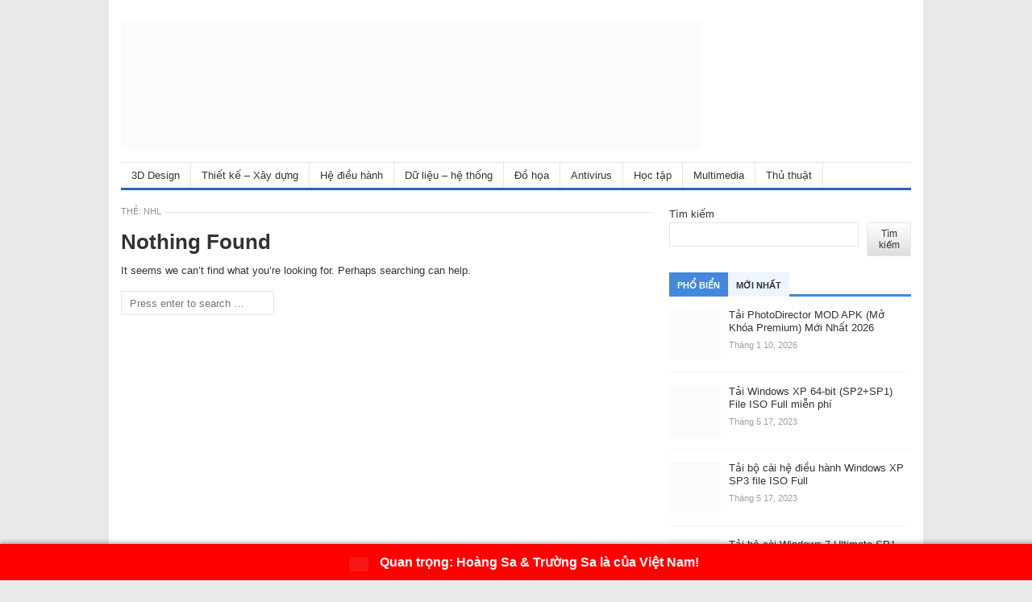

--- FILE ---
content_type: text/html; charset=UTF-8
request_url: https://phanmemaz.net/tag/nhl/
body_size: 11354
content:
<!DOCTYPE html><html class="no-js" lang="vi" prefix="og: https://ogp.me/ns#"><head><script data-no-optimize="1" type="d781c314370cabfdf7a44e48-text/javascript">var litespeed_docref=sessionStorage.getItem("litespeed_docref");litespeed_docref&&(Object.defineProperty(document,"referrer",{get:function(){return litespeed_docref}}),sessionStorage.removeItem("litespeed_docref"));</script> <meta name="google-site-verification" content="YN9xLJLk5j2dB1kOU0D3YVUSR7qLuIknzbElMkyprOI" /><meta name='dmca-site-verification' content='M3lTSDErTzBXTTdyTUZiTSs4VUJIZz090' /><meta charset="UTF-8"><meta name="viewport" content="width=device-width, initial-scale=1"><link rel="profile" href="https://gmpg.org/xfn/11"><link rel="pingback" href="https://phanmemaz.net/xmlrpc.php"><title>NHL Archives - Phần mềm AZ</title><meta name="robots" content="follow, index, max-snippet:-1, max-video-preview:-1, max-image-preview:large"/><link rel="canonical" href="https://phanmemaz.net/tag/nhl/" /><meta property="og:locale" content="vi_VN" /><meta property="og:type" content="article" /><meta property="og:title" content="NHL Archives - Phần mềm AZ" /><meta property="og:url" content="https://phanmemaz.net/tag/nhl/" /><meta property="og:site_name" content="Phần mềm AZ" /><meta property="article:publisher" content="https://www.facebook.com/phanemaz" /><meta name="twitter:card" content="summary_large_image" /><meta name="twitter:title" content="NHL Archives - Phần mềm AZ" /><meta name="twitter:site" content="@anhnhackt5" /> <script type="application/ld+json" class="rank-math-schema">{"@context":"https://schema.org","@graph":[{"@type":"Person","@id":"https://phanmemaz.net/#person","name":"Ph\u1ea7n m\u1ec1m AZ","sameAs":["https://www.facebook.com/phanemaz","https://twitter.com/anhnhackt5"],"image":{"@type":"ImageObject","@id":"https://phanmemaz.net/#logo","url":"https://phanmemaz.net/wp-content/uploads/2023/05/PHANMEMAZ-LOGO.png","contentUrl":"https://phanmemaz.net/wp-content/uploads/2023/05/PHANMEMAZ-LOGO.png","caption":"Ph\u1ea7n m\u1ec1m AZ","inLanguage":"vi","width":"720","height":"160"}},{"@type":"WebSite","@id":"https://phanmemaz.net/#website","url":"https://phanmemaz.net","name":"Ph\u1ea7n m\u1ec1m AZ","alternateName":"Ph\u1ea7n m\u1ec1m AZ","publisher":{"@id":"https://phanmemaz.net/#person"},"inLanguage":"vi"},{"@type":"BreadcrumbList","@id":"https://phanmemaz.net/tag/nhl/#breadcrumb","itemListElement":[{"@type":"ListItem","position":"1","item":{"@id":"https://phanmemaz.net","name":"Home"}},{"@type":"ListItem","position":"2","item":{"@id":"https://phanmemaz.net/tag/nhl/","name":"NHL"}}]},{"@type":"CollectionPage","@id":"https://phanmemaz.net/tag/nhl/#webpage","url":"https://phanmemaz.net/tag/nhl/","name":"NHL Archives - Ph\u1ea7n m\u1ec1m AZ","isPartOf":{"@id":"https://phanmemaz.net/#website"},"inLanguage":"vi","breadcrumb":{"@id":"https://phanmemaz.net/tag/nhl/#breadcrumb"}}]}</script> <link rel="alternate" type="application/rss+xml" title="Dòng thông tin Phần mềm AZ &raquo;" href="https://phanmemaz.net/feed/" /><link rel="alternate" type="application/rss+xml" title="Phần mềm AZ &raquo; Dòng bình luận" href="https://phanmemaz.net/comments/feed/" /><link rel="alternate" type="application/rss+xml" title="Dòng thông tin cho Thẻ Phần mềm AZ &raquo; NHL" href="https://phanmemaz.net/tag/nhl/feed/" /><link href="https://phanmemaz.net/wp-content/uploads/2023/05/Favicon-phanmemaz.ico.jpg" rel="icon"><link data-optimized="2" rel="stylesheet" href="https://phanmemaz.net/wp-content/litespeed/css/458eff76ec371f778ee6e7b69e9f48ba.css?ver=e7e4d" /> <script type="litespeed/javascript" data-src="https://phanmemaz.net/wp-includes/js/jquery/jquery.min.js" id="jquery-core-js"></script> <link rel="https://api.w.org/" href="https://phanmemaz.net/wp-json/" /><link rel="alternate" title="JSON" type="application/json" href="https://phanmemaz.net/wp-json/wp/v2/tags/22" /><link rel="EditURI" type="application/rsd+xml" title="RSD" href="https://phanmemaz.net/xmlrpc.php?rsd" /><meta name="generator" content="WordPress 6.9" /></head><body class="archive tag tag-nhl tag-22 wp-theme-freshlife layout-content-sidebar" itemscope itemtype="http://schema.org/Blog"><div id="page" class="container hfeed site clearfix"><header id="masthead" class="site-header" role="banner" itemscope="itemscope" itemtype="http://schema.org/WPHeader"><div class="site-branding clearfix"><div id="logo" itemscope itemtype="http://schema.org/Brand">
<a href="https://phanmemaz.net" itemprop="url" rel="home">
<img data-lazyloaded="1" src="[data-uri]" width="720" height="160" itemprop="logo" data-src="https://phanmemaz.net/wp-content/uploads/2023/05/PHANMEMAZ-LOGO.png" alt="Phần mềm AZ" />
</a></div></div><div id="secondary-bar" class="clearfix"><nav id="secondary-nav" class="main-navigation" role="navigation" itemscope="itemscope" itemtype="http://schema.org/SiteNavigationElement"><ul id="secondary-menu" class="secondary-menu sf-menu"><li  id="menu-item-396" class="menu-item menu-item-type-taxonomy menu-item-object-category menu-item-396"><a href="https://phanmemaz.net/category/3d-design/">3D Design</a></li><li  id="menu-item-404" class="menu-item menu-item-type-taxonomy menu-item-object-category menu-item-404"><a href="https://phanmemaz.net/category/thiet-ke-xay-dung/">Thiết kế &#8211; Xây dựng</a></li><li  id="menu-item-401" class="menu-item menu-item-type-taxonomy menu-item-object-category menu-item-401"><a href="https://phanmemaz.net/category/he-dieu-hanh/">Hệ điều hành</a></li><li  id="menu-item-398" class="menu-item menu-item-type-taxonomy menu-item-object-category menu-item-398"><a href="https://phanmemaz.net/category/du-lieu-he-thong/">Dữ liệu &#8211; hệ thống</a></li><li  id="menu-item-399" class="menu-item menu-item-type-taxonomy menu-item-object-category menu-item-399"><a href="https://phanmemaz.net/category/do-hoa/">Đồ họa</a></li><li  id="menu-item-397" class="menu-item menu-item-type-taxonomy menu-item-object-category menu-item-397"><a href="https://phanmemaz.net/category/antivirus/">Antivirus</a></li><li  id="menu-item-402" class="menu-item menu-item-type-taxonomy menu-item-object-category menu-item-402"><a href="https://phanmemaz.net/category/hoc-tap/">Học tập</a></li><li  id="menu-item-403" class="menu-item menu-item-type-taxonomy menu-item-object-category menu-item-403"><a href="https://phanmemaz.net/category/multimedia/">Multimedia</a></li><li  id="menu-item-405" class="menu-item menu-item-type-taxonomy menu-item-object-category menu-item-405"><a href="https://phanmemaz.net/category/thu-thuat/">Thủ thuật</a></li></ul></nav></div></header><div id="site-content" class="site-content"><main id="main" class="site-main clearfix" role="main" class="content"><div id="primary" class="content-area"><header class="page-header"><h1 class="section-title"><span class="heading-text">Thẻ: <span>NHL</span></span></h1></header><div id="content" class="content-loop loop-list"><section class="no-results not-found"><header class="page-header"><h1 class="page-title">Nothing Found</h1></header><div class="entry-content"><p>It seems we can&rsquo;t find what you&rsquo;re looking for. Perhaps searching can help.</p><p><form method="get" class="searchform" id="searchform" action="https://phanmemaz.net/" role="search"><div>
<input type="search" class="search-field field" placeholder="Press enter to search &hellip;" value="" name="s" title="Search for:" /></div></form></p></div></section></div></div><div id="secondary" class="widget-area widget-primary sidebar" role="complementary" aria-label="Primary Sidebar" itemscope="itemscope" itemtype="http://schema.org/WPSideBar"><aside id="block-2" class="widget widget_block widget_search"><form role="search" method="get" action="https://phanmemaz.net/" class="wp-block-search__button-outside wp-block-search__text-button wp-block-search"    ><label class="wp-block-search__label" for="wp-block-search__input-1" >Tìm kiếm</label><div class="wp-block-search__inside-wrapper" ><input class="wp-block-search__input" id="wp-block-search__input-1" placeholder="" value="" type="search" name="s" required /><button aria-label="Tìm kiếm" class="wp-block-search__button wp-element-button" type="submit" >Tìm kiếm</button></div></form></aside><aside id="freshlife-tabs-1" class="widget widget-freshlife-tabs widget_tabs posts-thumbnail-widget"><ul class="tabs-nav"><li class="active"><a href="#tab1" title="Phổ biển">Phổ biển</a></li><li><a href="#tab2" title="Mới nhất">Mới nhất</a></li></ul><div class="tabs-container"><div class="tab-content" id="tab1"><ul><li class="clearfix"><a href="https://phanmemaz.net/photodirector/" rel="bookmark"><img data-lazyloaded="1" src="[data-uri]" width="64" height="64" data-src="https://phanmemaz.net/wp-content/uploads/2026/01/PhotoDirector-mod-apk-64x64.png" class="entry-thumbnail wp-post-image" alt="Tải PhotoDirector MOD APK (Mở Khóa Premium) Mới Nhất 2026" decoding="async" loading="lazy" data-srcset="https://phanmemaz.net/wp-content/uploads/2026/01/PhotoDirector-mod-apk-64x64.png 64w, https://phanmemaz.net/wp-content/uploads/2026/01/PhotoDirector-mod-apk-150x150.png 150w, https://phanmemaz.net/wp-content/uploads/2026/01/PhotoDirector-mod-apk-300x300.png 300w" data-sizes="auto, (max-width: 64px) 100vw, 64px" itemprop="image" /><h4 class="entry-title">Tải PhotoDirector MOD APK (Mở Khóa Premium) Mới Nhất 2026</h4><div class="entry-meta">Tháng 1 10, 2026</div></a></li><li class="clearfix"><a href="https://phanmemaz.net/windows-xp-64-bit-sp2sp1/" rel="bookmark"><img data-lazyloaded="1" src="[data-uri]" width="64" height="64" data-src="https://phanmemaz.net/wp-content/uploads/2023/05/phanmemaz.net-windows-xp-sp1-1-64x64.jpg" class="entry-thumbnail wp-post-image" alt="Tải Windows XP 64-bit (SP2+SP1) File ISO Full miễn phí" decoding="async" loading="lazy" data-srcset="https://phanmemaz.net/wp-content/uploads/2023/05/phanmemaz.net-windows-xp-sp1-1-64x64.jpg 64w, https://phanmemaz.net/wp-content/uploads/2023/05/phanmemaz.net-windows-xp-sp1-1-150x150.jpg 150w, https://phanmemaz.net/wp-content/uploads/2023/05/phanmemaz.net-windows-xp-sp1-1-300x300.jpg 300w" data-sizes="auto, (max-width: 64px) 100vw, 64px" itemprop="image" /><h4 class="entry-title">Tải Windows XP 64-bit (SP2+SP1) File ISO Full miễn phí</h4><div class="entry-meta">Tháng 5 17, 2023</div></a></li><li class="clearfix"><a href="https://phanmemaz.net/windows-xp-sp3/" rel="bookmark"><img data-lazyloaded="1" src="[data-uri]" width="64" height="64" data-src="https://phanmemaz.net/wp-content/uploads/2023/05/Phanmemaz.net-Windows-XP-SP3-file-ISO-1-64x64.jpg" class="entry-thumbnail wp-post-image" alt="Tải bộ cài hệ điều hành Windows XP SP3 file ISO Full" decoding="async" loading="lazy" data-srcset="https://phanmemaz.net/wp-content/uploads/2023/05/Phanmemaz.net-Windows-XP-SP3-file-ISO-1-64x64.jpg 64w, https://phanmemaz.net/wp-content/uploads/2023/05/Phanmemaz.net-Windows-XP-SP3-file-ISO-1-150x150.jpg 150w, https://phanmemaz.net/wp-content/uploads/2023/05/Phanmemaz.net-Windows-XP-SP3-file-ISO-1-300x300.jpg 300w" data-sizes="auto, (max-width: 64px) 100vw, 64px" itemprop="image" /><h4 class="entry-title">Tải bộ cài hệ điều hành Windows XP SP3 file ISO Full</h4><div class="entry-meta">Tháng 5 17, 2023</div></a></li><li class="clearfix"><a href="https://phanmemaz.net/windows-7-ultimate-sp1-32-64-bit-iso/" rel="bookmark"><img data-lazyloaded="1" src="[data-uri]" width="64" height="64" data-src="https://phanmemaz.net/wp-content/uploads/2023/05/Phanmemaz.net-windows-7-ultimate-1-64x64.jpg" class="entry-thumbnail wp-post-image" alt="Tải bộ cài Windows 7 Ultimate SP1 (32/64-bit) ISO Full" decoding="async" loading="lazy" data-srcset="https://phanmemaz.net/wp-content/uploads/2023/05/Phanmemaz.net-windows-7-ultimate-1-64x64.jpg 64w, https://phanmemaz.net/wp-content/uploads/2023/05/Phanmemaz.net-windows-7-ultimate-1-150x150.jpg 150w, https://phanmemaz.net/wp-content/uploads/2023/05/Phanmemaz.net-windows-7-ultimate-1-300x300.jpg 300w" data-sizes="auto, (max-width: 64px) 100vw, 64px" itemprop="image" /><h4 class="entry-title">Tải bộ cài Windows 7 Ultimate SP1 (32/64-bit) ISO Full</h4><div class="entry-meta">Tháng 5 16, 2023</div></a></li><li class="clearfix"><a href="https://phanmemaz.net/windows-8-1-pro-official-iso/" rel="bookmark"><img data-lazyloaded="1" src="[data-uri]" width="64" height="64" data-src="https://phanmemaz.net/wp-content/uploads/2023/05/phanmemaz.net-windows-8-1-pro-1-64x64.jpg" class="entry-thumbnail wp-post-image" alt="Tải Windows 8.1 Pro Official ISO Full đầy đủ [32&#038;64Bit]" decoding="async" loading="lazy" data-srcset="https://phanmemaz.net/wp-content/uploads/2023/05/phanmemaz.net-windows-8-1-pro-1-64x64.jpg 64w, https://phanmemaz.net/wp-content/uploads/2023/05/phanmemaz.net-windows-8-1-pro-1-150x150.jpg 150w, https://phanmemaz.net/wp-content/uploads/2023/05/phanmemaz.net-windows-8-1-pro-1-300x300.jpg 300w" data-sizes="auto, (max-width: 64px) 100vw, 64px" itemprop="image" /><h4 class="entry-title">Tải Windows 8.1 Pro Official ISO Full đầy đủ [32&#038;64Bit]</h4><div class="entry-meta">Tháng 5 16, 2023</div></a></li><li class="clearfix"><a href="https://phanmemaz.net/adobe-photoshop-cs6-3264bit/" rel="bookmark"><img data-lazyloaded="1" src="[data-uri]" width="64" height="64" data-src="https://phanmemaz.net/wp-content/uploads/2023/05/phanmemaz.net-adobe-photoshop-cs6-1-64x64.jpg" class="entry-thumbnail wp-post-image" alt="Tải Adobe Photoshop CS6 (32+64bit) Full + cài đặt" decoding="async" loading="lazy" data-srcset="https://phanmemaz.net/wp-content/uploads/2023/05/phanmemaz.net-adobe-photoshop-cs6-1-64x64.jpg 64w, https://phanmemaz.net/wp-content/uploads/2023/05/phanmemaz.net-adobe-photoshop-cs6-1-150x150.jpg 150w, https://phanmemaz.net/wp-content/uploads/2023/05/phanmemaz.net-adobe-photoshop-cs6-1-300x300.jpg 300w" data-sizes="auto, (max-width: 64px) 100vw, 64px" itemprop="image" /><h4 class="entry-title">Tải Adobe Photoshop CS6 (32+64bit) Full + cài đặt</h4><div class="entry-meta">Tháng 5 16, 2023</div></a></li><li class="clearfix"><a href="https://phanmemaz.net/adobe-photoshop-2023/" rel="bookmark"><img data-lazyloaded="1" src="[data-uri]" width="64" height="64" data-src="https://phanmemaz.net/wp-content/uploads/2023/05/phanmemaz-Adobe-Photoshop-2023-cc-1-64x64.jpg" class="entry-thumbnail wp-post-image" alt="Tải Adobe Photoshop 2023 Full 100% kích hoạt" decoding="async" loading="lazy" data-srcset="https://phanmemaz.net/wp-content/uploads/2023/05/phanmemaz-Adobe-Photoshop-2023-cc-1-64x64.jpg 64w, https://phanmemaz.net/wp-content/uploads/2023/05/phanmemaz-Adobe-Photoshop-2023-cc-1-150x150.jpg 150w, https://phanmemaz.net/wp-content/uploads/2023/05/phanmemaz-Adobe-Photoshop-2023-cc-1-300x300.jpg 300w" data-sizes="auto, (max-width: 64px) 100vw, 64px" itemprop="image" /><h4 class="entry-title">Tải Adobe Photoshop 2023 Full 100% kích hoạt</h4><div class="entry-meta">Tháng 5 15, 2023</div></a></li><li class="clearfix"><a href="https://phanmemaz.net/photoshop-cc-2022/" rel="bookmark"><img data-lazyloaded="1" src="[data-uri]" width="64" height="64" data-src="https://phanmemaz.net/wp-content/uploads/2023/05/Techfeone.net-Adobe-Photoshop-2022-1-64x64.jpg" class="entry-thumbnail wp-post-image" alt="Tải phần mềm Photoshop CC 2022 Full kích hoạt" decoding="async" loading="lazy" data-srcset="https://phanmemaz.net/wp-content/uploads/2023/05/Techfeone.net-Adobe-Photoshop-2022-1-64x64.jpg 64w, https://phanmemaz.net/wp-content/uploads/2023/05/Techfeone.net-Adobe-Photoshop-2022-1-150x150.jpg 150w, https://phanmemaz.net/wp-content/uploads/2023/05/Techfeone.net-Adobe-Photoshop-2022-1-300x300.jpg 300w" data-sizes="auto, (max-width: 64px) 100vw, 64px" itemprop="image" /><h4 class="entry-title">Tải phần mềm Photoshop CC 2022 Full kích hoạt</h4><div class="entry-meta">Tháng 5 15, 2023</div></a></li><li class="clearfix"><a href="https://phanmemaz.net/adobe-photoshop-cc-2021/" rel="bookmark"><img data-lazyloaded="1" src="[data-uri]" width="64" height="64" data-src="https://phanmemaz.net/wp-content/uploads/2023/05/phanmemaz.net-Adobe-Photoshop-2021-1-64x64.jpg" class="entry-thumbnail wp-post-image" alt="Tải Adobe Photoshop CC 2021 Full Activate miễn phí" decoding="async" loading="lazy" data-srcset="https://phanmemaz.net/wp-content/uploads/2023/05/phanmemaz.net-Adobe-Photoshop-2021-1-64x64.jpg 64w, https://phanmemaz.net/wp-content/uploads/2023/05/phanmemaz.net-Adobe-Photoshop-2021-1-150x150.jpg 150w, https://phanmemaz.net/wp-content/uploads/2023/05/phanmemaz.net-Adobe-Photoshop-2021-1-300x300.jpg 300w" data-sizes="auto, (max-width: 64px) 100vw, 64px" itemprop="image" /><h4 class="entry-title">Tải Adobe Photoshop CC 2021 Full Activate miễn phí</h4><div class="entry-meta">Tháng 5 16, 2023</div></a></li></ul></div><div class="tab-content" id="tab2"><ul><li class="clearfix"><a href="https://phanmemaz.net/photodirector/" rel="bookmark"><img data-lazyloaded="1" src="[data-uri]" width="64" height="64" data-src="https://phanmemaz.net/wp-content/uploads/2026/01/PhotoDirector-mod-apk-64x64.png" class="entry-thumbnail wp-post-image" alt="Tải PhotoDirector MOD APK (Mở Khóa Premium) Mới Nhất 2026" decoding="async" loading="lazy" data-srcset="https://phanmemaz.net/wp-content/uploads/2026/01/PhotoDirector-mod-apk-64x64.png 64w, https://phanmemaz.net/wp-content/uploads/2026/01/PhotoDirector-mod-apk-150x150.png 150w, https://phanmemaz.net/wp-content/uploads/2026/01/PhotoDirector-mod-apk-300x300.png 300w" data-sizes="auto, (max-width: 64px) 100vw, 64px" itemprop="image" /><h4 class="entry-title">Tải PhotoDirector MOD APK (Mở Khóa Premium) Mới Nhất 2026</h4><div class="entry-meta">Tháng 1 10, 2026</div></a></li><li class="clearfix"><a href="https://phanmemaz.net/marvelous-designer/" rel="bookmark"><h4 class="entry-title">Tải Marvelous Designer 7.5 Enterprise full crack</h4><div class="entry-meta">Tháng 4 2, 2025</div></a></li><li class="clearfix"><a href="https://phanmemaz.net/csi-etabs-ultimate-21/" rel="bookmark"><img data-lazyloaded="1" src="[data-uri]" width="64" height="64" data-src="https://phanmemaz.net/wp-content/uploads/2023/09/phanmemaz.net-CSI-ETABS-Ultimate-21-phan-tich-ket-cau-xay-dung-featured-64x64.jpg" class="entry-thumbnail wp-post-image" alt="Download CSI ETABS Ultimate 21 Full &#8211; Phân tích, thiết kế kết cấu" decoding="async" loading="lazy" data-srcset="https://phanmemaz.net/wp-content/uploads/2023/09/phanmemaz.net-CSI-ETABS-Ultimate-21-phan-tich-ket-cau-xay-dung-featured-64x64.jpg 64w, https://phanmemaz.net/wp-content/uploads/2023/09/phanmemaz.net-CSI-ETABS-Ultimate-21-phan-tich-ket-cau-xay-dung-featured-150x150.jpg 150w, https://phanmemaz.net/wp-content/uploads/2023/09/phanmemaz.net-CSI-ETABS-Ultimate-21-phan-tich-ket-cau-xay-dung-featured-300x300.jpg 300w" data-sizes="auto, (max-width: 64px) 100vw, 64px" itemprop="image" /><h4 class="entry-title">Download CSI ETABS Ultimate 21 Full &#8211; Phân tích, thiết kế kết cấu</h4><div class="entry-meta">Tháng 4 2, 2025</div></a></li><li class="clearfix"><a href="https://phanmemaz.net/coreldraw-2021/" rel="bookmark"><h4 class="entry-title">Download CorelDRAW 2021 Full &#8211; Thiết kế đồ họa chuyên nghiệp</h4><div class="entry-meta">Tháng 4 2, 2025</div></a></li><li class="clearfix"><a href="https://phanmemaz.net/coreldraw-2022-graphics-suite-x64/" rel="bookmark"><h4 class="entry-title">Tải CorelDRAW 2022 Graphics Suite (x64) full kích hoạt</h4><div class="entry-meta">Tháng 4 2, 2025</div></a></li><li class="clearfix"><a href="https://phanmemaz.net/coreldraw-graphics-suite-x8/" rel="bookmark"><img data-lazyloaded="1" src="[data-uri]" width="64" height="64" data-src="https://phanmemaz.net/wp-content/uploads/2023/09/CorelDRAW-graphics-suite-X8-featured-64x64.jpg" class="entry-thumbnail wp-post-image" alt="Download CorelDRAW Graphics Suite X8 full 32+64-bit" decoding="async" loading="lazy" data-srcset="https://phanmemaz.net/wp-content/uploads/2023/09/CorelDRAW-graphics-suite-X8-featured-64x64.jpg 64w, https://phanmemaz.net/wp-content/uploads/2023/09/CorelDRAW-graphics-suite-X8-featured-150x150.jpg 150w, https://phanmemaz.net/wp-content/uploads/2023/09/CorelDRAW-graphics-suite-X8-featured-300x300.jpg 300w" data-sizes="auto, (max-width: 64px) 100vw, 64px" itemprop="image" /><h4 class="entry-title">Download CorelDRAW Graphics Suite X8 full 32+64-bit</h4><div class="entry-meta">Tháng 4 2, 2025</div></a></li><li class="clearfix"><a href="https://phanmemaz.net/mindjet-mindmanager-2021/" rel="bookmark"><img data-lazyloaded="1" src="[data-uri]" width="64" height="64" data-src="https://phanmemaz.net/wp-content/uploads/2023/09/phanmemaz.net-mindjet-mindmanager-ve-so-do-tu-duy-2021-featured-64x64.jpg" class="entry-thumbnail wp-post-image" alt="Tải Mindjet Mindmanager 2021 Full &#8211; Vẽ sơ đồ tư duy (mindmap)" decoding="async" loading="lazy" data-srcset="https://phanmemaz.net/wp-content/uploads/2023/09/phanmemaz.net-mindjet-mindmanager-ve-so-do-tu-duy-2021-featured-64x64.jpg 64w, https://phanmemaz.net/wp-content/uploads/2023/09/phanmemaz.net-mindjet-mindmanager-ve-so-do-tu-duy-2021-featured-150x150.jpg 150w, https://phanmemaz.net/wp-content/uploads/2023/09/phanmemaz.net-mindjet-mindmanager-ve-so-do-tu-duy-2021-featured-300x300.jpg 300w" data-sizes="auto, (max-width: 64px) 100vw, 64px" itemprop="image" /><h4 class="entry-title">Tải Mindjet Mindmanager 2021 Full &#8211; Vẽ sơ đồ tư duy (mindmap)</h4><div class="entry-meta">Tháng 4 2, 2025</div></a></li><li class="clearfix"><a href="https://phanmemaz.net/vpn-psiphon-3/" rel="bookmark"><img data-lazyloaded="1" src="[data-uri]" width="64" height="64" data-src="https://phanmemaz.net/wp-content/uploads/2024/05/phanmemaz.net-Psiphon-3-Free-VPN-fake-ip-featured-64x64.jpg" class="entry-thumbnail wp-post-image" alt="Tải VPN Psiphon 3 Full &#8211; Vượt tường lửa, bị chặn truy cập web" decoding="async" loading="lazy" data-srcset="https://phanmemaz.net/wp-content/uploads/2024/05/phanmemaz.net-Psiphon-3-Free-VPN-fake-ip-featured-64x64.jpg 64w, https://phanmemaz.net/wp-content/uploads/2024/05/phanmemaz.net-Psiphon-3-Free-VPN-fake-ip-featured-150x150.jpg 150w, https://phanmemaz.net/wp-content/uploads/2024/05/phanmemaz.net-Psiphon-3-Free-VPN-fake-ip-featured-300x300.jpg 300w" data-sizes="auto, (max-width: 64px) 100vw, 64px" itemprop="image" /><h4 class="entry-title">Tải VPN Psiphon 3 Full &#8211; Vượt tường lửa, bị chặn truy cập web</h4><div class="entry-meta">Tháng 4 2, 2025</div></a></li><li class="clearfix"><a href="https://phanmemaz.net/malwarebytes-premium/" rel="bookmark"><img data-lazyloaded="1" src="[data-uri]" width="64" height="64" data-src="https://phanmemaz.net/wp-content/uploads/2023/09/phanmemaz.net-Malwarebytes-Premium-diet-virus-featured-64x64.jpg" class="entry-thumbnail wp-post-image" alt="Tải Malwarebytes Premium Full &#8211; Phần mềm diệt Malware, virus" decoding="async" loading="lazy" data-srcset="https://phanmemaz.net/wp-content/uploads/2023/09/phanmemaz.net-Malwarebytes-Premium-diet-virus-featured-64x64.jpg 64w, https://phanmemaz.net/wp-content/uploads/2023/09/phanmemaz.net-Malwarebytes-Premium-diet-virus-featured-150x150.jpg 150w, https://phanmemaz.net/wp-content/uploads/2023/09/phanmemaz.net-Malwarebytes-Premium-diet-virus-featured-300x300.jpg 300w" data-sizes="auto, (max-width: 64px) 100vw, 64px" itemprop="image" /><h4 class="entry-title">Tải Malwarebytes Premium Full &#8211; Phần mềm diệt Malware, virus</h4><div class="entry-meta">Tháng 4 2, 2025</div></a></li></ul></div></div></aside></div></main></div><div class="clearfix"></div><footer id="footer" class="site-footer clearfix" role="contentinfo" itemscope="itemscope" itemtype="http://schema.org/WPFooter"><div class="footer-column footer-column-1"><aside id="text-2" class="widget widget_text"><strong class="widget-title">Giới thiệu</strong><div class="textwidget"><p><a href="https://phanmemaz.net/" target="_blank" rel="noopener">PhanmemAZ.net</a> là website được tạo ra với mục đích chia sẻ phần mềm hoàn toàn miễn phí để tải xuống. Thay vì phải bỏ ra số tiền lớn để mua phần mềm giờ đây bạn có thể tiết kiệm tiền trong khi vẫn có quyền truy cập và sử dụng vào phần mềm chất lượng cao. Từ Hệ điều hành, Công cụ đồ họa, Công cụ văn phòng, phần mềm diệt virus, phần mềm kỹ thuật đến các ứng dụng chỉnh sửa và đa phương tiện&#8230; Kho phần mềm có thứ dành cho mọi người.</p></div></aside></div><div class="footer-column footer-column-2"><aside id="block-9" class="widget widget_block widget_text"><p><strong>Danh mục</strong></p></aside><aside id="block-8" class="widget widget_block widget_categories"><ul class="wp-block-categories-list wp-block-categories"><li class="cat-item cat-item-39"><a href="https://phanmemaz.net/category/3d-design/">3D Design</a></li><li class="cat-item cat-item-40"><a href="https://phanmemaz.net/category/antivirus/">Antivirus</a></li><li class="cat-item cat-item-55"><a href="https://phanmemaz.net/category/audio/">Audio</a></li><li class="cat-item cat-item-49"><a href="https://phanmemaz.net/category/cad/">CAD</a></li><li class="cat-item cat-item-44"><a href="https://phanmemaz.net/category/du-lieu-he-thong/">Dữ liệu &#8211; hệ thống</a></li><li class="cat-item cat-item-36"><a href="https://phanmemaz.net/category/do-hoa/">Đồ họa</a></li><li class="cat-item cat-item-41"><a href="https://phanmemaz.net/category/he-dieu-hanh/">Hệ điều hành</a></li><li class="cat-item cat-item-45"><a href="https://phanmemaz.net/category/hoc-tap/">Học tập</a></li><li class="cat-item cat-item-38"><a href="https://phanmemaz.net/category/multimedia/">Multimedia</a></li><li class="cat-item cat-item-56"><a href="https://phanmemaz.net/category/phan-mem-android/">Phần Mềm Android</a></li><li class="cat-item cat-item-51"><a href="https://phanmemaz.net/category/phan-mem-hay/">Phần mềm hay</a></li><li class="cat-item cat-item-37"><a href="https://phanmemaz.net/category/thiet-ke-xay-dung/">Thiết kế &#8211; Xây dựng</a></li><li class="cat-item cat-item-48"><a href="https://phanmemaz.net/category/thu-thuat/">Thủ thuật</a></li><li class="cat-item cat-item-35"><a href="https://phanmemaz.net/category/van-phong/">Văn phòng</a></li><li class="cat-item cat-item-50"><a href="https://phanmemaz.net/category/video-editing/">Video Editing</a></li><li class="cat-item cat-item-43"><a href="https://phanmemaz.net/category/windows/">Windows</a></li></ul></aside></div><div class="footer-column footer-column-3"><aside id="nav_menu-2" class="widget widget_nav_menu"><strong class="widget-title">Hữu ích cho bạn</strong><div class="menu-lien-ket-container"><ul id="menu-lien-ket" class="menu"><li id="menu-item-830" class="menu-item menu-item-type-custom menu-item-object-custom menu-item-830"><a href="http://techfeone.net/">Techfeone.net</a></li><li id="menu-item-831" class="menu-item menu-item-type-custom menu-item-object-custom menu-item-831"><a href="https://phanmemaz.net/tai-adobe-photoshop-cs6-3264bit-full-cai-dat/">Photoshop CS6</a></li><li id="menu-item-2013" class="menu-item menu-item-type-custom menu-item-object-custom menu-item-2013"><a href="https://phanmemaz.net/tai-internet-download-manager-idm-6-41-full-crack/">Internet Download Manager (IDM)</a></li><li id="menu-item-2014" class="menu-item menu-item-type-custom menu-item-object-custom menu-item-2014"><a href="https://phanmemaz.net/tai-wondershare-filmora-12-v12-0-12-full-kich-hoat/">Wondershare Filmora 12</a></li><li id="menu-item-2878" class="menu-item menu-item-type-custom menu-item-object-custom menu-item-2878"><a href="https://phanmemaz.net/sitemap_index.xml">XML Sitemap</a></li><li id="menu-item-2892" class="menu-item menu-item-type-custom menu-item-object-custom menu-item-2892"><a href="https://exnessguide.com/">Exness</a></li></ul></div></aside></div><div class="footer-column footer-column-4"><aside id="freshlife-social-1" class="widget widget-freshlife-social social-widget"><strong class="widget-title">Theo dõi chúng tôi</strong><div class="widget-social"><a class="youtube" href="#" title="Youtube"><i class="fa fa-youtube"></i></a><a class="facebook" href="#" title="Facebook"><i class="fa fa-facebook"></i></a><a class="twitter" href="#" title="Twitter"><i class="fa fa-twitter"></i></a></div></aside><aside id="custom_html-2" class="widget_text widget widget_custom_html"><div class="textwidget custom-html-widget"><a href="//www.dmca.com/Protection/Status.aspx?ID=ed228968-2a35-43e9-9a20-52fe472a14f9" title="DMCA.com Protection Status" class="dmca-badge"> <img src ="https://images.dmca.com/Badges/DMCA_badge_trn_100w.png?ID=ed228968-2a35-43e9-9a20-52fe472a14f9"  alt="DMCA.com Protection Status" /></a></div></aside><aside id="block-10" class="widget widget_block widget_text"><p><a href="https://kaiji-movie.jp/">エクスネス</a> |</p></aside></div><div id="site-bottom" class="clearfix"><div class="left">&copy; 2026 <a href="https://phanmemaz.net" title="Kho phần mềm miễn phí từ A đến Z" rel="home">Phần mềm AZ</a>. All rights reserved.</div><div class="right"><center class="toggle-btn" onclick="if (!window.__cfRLUnblockHandlers) return false; toggleContent()" style="font-size: 12px; font-family: times new roman, times, serif; " data-cf-modified-d781c314370cabfdf7a44e48-="">"</center><span class="content" id="hiddenContent" style="display: none; font-size: 9px; font-family: times new roman, times, serif; "><p> <a href="https://socolive.co.in/">soco live</a> | <a href="https://www.splitsecnd.com/">trực tiếp bóng đá</a> | <a href="https://www.healthphone.org/">Xoilac</a> | <a href="https://www.drugconsumptionroom-international.org/">90phut tv</a> | <a href="https://www.lemaitremusic.com/">bóng đá mì tôm</a> | <a href="https://nhacaialo789.com">Alo789</a> | <a href="https://keobongda.com.mx/">kèo bóng đá</a> | <a href="https://five88.show/">five88</a> | <a href="https://www.erwanfichou.org/">rakhoitv</a> | <a href="https://placeh.io/">tài xỉu</a> | <a href="https://colatv.pro/">truc tiep bong da</a> | <a href="https://rva.us.com/">kèo nhà cái 5</a> | <a href="https://nhacaiuytin.surf/">nhà cái tặng tiền</a> | <a href="https://fabet.ink/">fabet</a> | <a href="https://www.apsom.org/">luong son tv</a> | <a href="https://kjcpro.it.com/">kjc</a> | <a href="https://jbo.center">JBO</a> | <a href="https://linkcadobongda.com/">trang cá cược bóng đá</a> | <a href="https://rikvip.us.com/">rikvip</a> | <a href="https://gypsysunboutique.com/">Xoilac</a> | <a href="https://raybets.life/">https://raybets.life/</a> | <a href="https://etranger-anime.com/">エックスエム</a> | <a href="https://w88.jpn.com">W88</a> | <a href="https://98win1.jp.net/">98win</a> | <a href="https://nohu90a.ru.com/">nohu90</a> | <a href="https://8kbetcc.us.com/">8Kbet</a> | <a href="https://go88.sa.com/">Go88</a> | <a href="https://bay789.tech/">bay789</a> | <a href="https://999bet.works/">999bet</a> | <a href="https://f8bet.restaurant/">F8bet</a> | <a href="https://ls47.live/">Lương Sơn Bóng đá</a> | <a href="https://casino-online.blog/">https://casino-online.blog/</a> | <a href="https://kubet77.co.com">kubet77</a> | <a href="https://789bethv.com/">https://789bethv.com/</a> | <a href="https://eos.co.com/">VN168</a> | <a href="https://giftthecode.ca/">FB88</a> | <a href="https://f1686s.com/">nhà cái f168</a> | <a href="https://wansteadsociety.org.uk/">luongsontv</a> | <a href="https://rr99.it.com/">https://rr99.it.com/</a> | <a href="https://99ok.meme/">99ok</a> | <a href="https://tomhanks-online.com/">Trực tiếp bóng đá socolive</a> | <a href="https://fornoconti.co/">Xoilac TV</a> | <a href="https://rogerperrybook.com/">Trực tiếp bóng đá Cà Khịa Tivi</a> | <a href="https://freeter-employee.jp.net/">nhacaiuytin</a>	| <a href="https://www.madeinbrazilblog.com/">Xoi lac</a> |</p></span></div></div></footer></div> <script type="speculationrules">{"prefetch":[{"source":"document","where":{"and":[{"href_matches":"/*"},{"not":{"href_matches":["/wp-*.php","/wp-admin/*","/wp-content/uploads/*","/wp-content/*","/wp-content/plugins/*","/wp-content/themes/freshlife/*","/*\\?(.+)"]}},{"not":{"selector_matches":"a[rel~=\"nofollow\"]"}},{"not":{"selector_matches":".no-prefetch, .no-prefetch a"}}]},"eagerness":"conservative"}]}</script> <div class="banner" id="banner">
<img data-lazyloaded="1" src="[data-uri]" width="24" height="18" data-src="https://flagcdn.com/24x18/vn.png" alt="Vietnam Flag">
<span>Quan trọng: Hoàng Sa & Trường Sa là của Việt Nam!</span></div> <script data-no-optimize="1" type="d781c314370cabfdf7a44e48-text/javascript">window.lazyLoadOptions=Object.assign({},{threshold:300},window.lazyLoadOptions||{});!function(t,e){"object"==typeof exports&&"undefined"!=typeof module?module.exports=e():"function"==typeof define&&define.amd?define(e):(t="undefined"!=typeof globalThis?globalThis:t||self).LazyLoad=e()}(this,function(){"use strict";function e(){return(e=Object.assign||function(t){for(var e=1;e<arguments.length;e++){var n,a=arguments[e];for(n in a)Object.prototype.hasOwnProperty.call(a,n)&&(t[n]=a[n])}return t}).apply(this,arguments)}function o(t){return e({},at,t)}function l(t,e){return t.getAttribute(gt+e)}function c(t){return l(t,vt)}function s(t,e){return function(t,e,n){e=gt+e;null!==n?t.setAttribute(e,n):t.removeAttribute(e)}(t,vt,e)}function i(t){return s(t,null),0}function r(t){return null===c(t)}function u(t){return c(t)===_t}function d(t,e,n,a){t&&(void 0===a?void 0===n?t(e):t(e,n):t(e,n,a))}function f(t,e){et?t.classList.add(e):t.className+=(t.className?" ":"")+e}function _(t,e){et?t.classList.remove(e):t.className=t.className.replace(new RegExp("(^|\\s+)"+e+"(\\s+|$)")," ").replace(/^\s+/,"").replace(/\s+$/,"")}function g(t){return t.llTempImage}function v(t,e){!e||(e=e._observer)&&e.unobserve(t)}function b(t,e){t&&(t.loadingCount+=e)}function p(t,e){t&&(t.toLoadCount=e)}function n(t){for(var e,n=[],a=0;e=t.children[a];a+=1)"SOURCE"===e.tagName&&n.push(e);return n}function h(t,e){(t=t.parentNode)&&"PICTURE"===t.tagName&&n(t).forEach(e)}function a(t,e){n(t).forEach(e)}function m(t){return!!t[lt]}function E(t){return t[lt]}function I(t){return delete t[lt]}function y(e,t){var n;m(e)||(n={},t.forEach(function(t){n[t]=e.getAttribute(t)}),e[lt]=n)}function L(a,t){var o;m(a)&&(o=E(a),t.forEach(function(t){var e,n;e=a,(t=o[n=t])?e.setAttribute(n,t):e.removeAttribute(n)}))}function k(t,e,n){f(t,e.class_loading),s(t,st),n&&(b(n,1),d(e.callback_loading,t,n))}function A(t,e,n){n&&t.setAttribute(e,n)}function O(t,e){A(t,rt,l(t,e.data_sizes)),A(t,it,l(t,e.data_srcset)),A(t,ot,l(t,e.data_src))}function w(t,e,n){var a=l(t,e.data_bg_multi),o=l(t,e.data_bg_multi_hidpi);(a=nt&&o?o:a)&&(t.style.backgroundImage=a,n=n,f(t=t,(e=e).class_applied),s(t,dt),n&&(e.unobserve_completed&&v(t,e),d(e.callback_applied,t,n)))}function x(t,e){!e||0<e.loadingCount||0<e.toLoadCount||d(t.callback_finish,e)}function M(t,e,n){t.addEventListener(e,n),t.llEvLisnrs[e]=n}function N(t){return!!t.llEvLisnrs}function z(t){if(N(t)){var e,n,a=t.llEvLisnrs;for(e in a){var o=a[e];n=e,o=o,t.removeEventListener(n,o)}delete t.llEvLisnrs}}function C(t,e,n){var a;delete t.llTempImage,b(n,-1),(a=n)&&--a.toLoadCount,_(t,e.class_loading),e.unobserve_completed&&v(t,n)}function R(i,r,c){var l=g(i)||i;N(l)||function(t,e,n){N(t)||(t.llEvLisnrs={});var a="VIDEO"===t.tagName?"loadeddata":"load";M(t,a,e),M(t,"error",n)}(l,function(t){var e,n,a,o;n=r,a=c,o=u(e=i),C(e,n,a),f(e,n.class_loaded),s(e,ut),d(n.callback_loaded,e,a),o||x(n,a),z(l)},function(t){var e,n,a,o;n=r,a=c,o=u(e=i),C(e,n,a),f(e,n.class_error),s(e,ft),d(n.callback_error,e,a),o||x(n,a),z(l)})}function T(t,e,n){var a,o,i,r,c;t.llTempImage=document.createElement("IMG"),R(t,e,n),m(c=t)||(c[lt]={backgroundImage:c.style.backgroundImage}),i=n,r=l(a=t,(o=e).data_bg),c=l(a,o.data_bg_hidpi),(r=nt&&c?c:r)&&(a.style.backgroundImage='url("'.concat(r,'")'),g(a).setAttribute(ot,r),k(a,o,i)),w(t,e,n)}function G(t,e,n){var a;R(t,e,n),a=e,e=n,(t=Et[(n=t).tagName])&&(t(n,a),k(n,a,e))}function D(t,e,n){var a;a=t,(-1<It.indexOf(a.tagName)?G:T)(t,e,n)}function S(t,e,n){var a;t.setAttribute("loading","lazy"),R(t,e,n),a=e,(e=Et[(n=t).tagName])&&e(n,a),s(t,_t)}function V(t){t.removeAttribute(ot),t.removeAttribute(it),t.removeAttribute(rt)}function j(t){h(t,function(t){L(t,mt)}),L(t,mt)}function F(t){var e;(e=yt[t.tagName])?e(t):m(e=t)&&(t=E(e),e.style.backgroundImage=t.backgroundImage)}function P(t,e){var n;F(t),n=e,r(e=t)||u(e)||(_(e,n.class_entered),_(e,n.class_exited),_(e,n.class_applied),_(e,n.class_loading),_(e,n.class_loaded),_(e,n.class_error)),i(t),I(t)}function U(t,e,n,a){var o;n.cancel_on_exit&&(c(t)!==st||"IMG"===t.tagName&&(z(t),h(o=t,function(t){V(t)}),V(o),j(t),_(t,n.class_loading),b(a,-1),i(t),d(n.callback_cancel,t,e,a)))}function $(t,e,n,a){var o,i,r=(i=t,0<=bt.indexOf(c(i)));s(t,"entered"),f(t,n.class_entered),_(t,n.class_exited),o=t,i=a,n.unobserve_entered&&v(o,i),d(n.callback_enter,t,e,a),r||D(t,n,a)}function q(t){return t.use_native&&"loading"in HTMLImageElement.prototype}function H(t,o,i){t.forEach(function(t){return(a=t).isIntersecting||0<a.intersectionRatio?$(t.target,t,o,i):(e=t.target,n=t,a=o,t=i,void(r(e)||(f(e,a.class_exited),U(e,n,a,t),d(a.callback_exit,e,n,t))));var e,n,a})}function B(e,n){var t;tt&&!q(e)&&(n._observer=new IntersectionObserver(function(t){H(t,e,n)},{root:(t=e).container===document?null:t.container,rootMargin:t.thresholds||t.threshold+"px"}))}function J(t){return Array.prototype.slice.call(t)}function K(t){return t.container.querySelectorAll(t.elements_selector)}function Q(t){return c(t)===ft}function W(t,e){return e=t||K(e),J(e).filter(r)}function X(e,t){var n;(n=K(e),J(n).filter(Q)).forEach(function(t){_(t,e.class_error),i(t)}),t.update()}function t(t,e){var n,a,t=o(t);this._settings=t,this.loadingCount=0,B(t,this),n=t,a=this,Y&&window.addEventListener("online",function(){X(n,a)}),this.update(e)}var Y="undefined"!=typeof window,Z=Y&&!("onscroll"in window)||"undefined"!=typeof navigator&&/(gle|ing|ro)bot|crawl|spider/i.test(navigator.userAgent),tt=Y&&"IntersectionObserver"in window,et=Y&&"classList"in document.createElement("p"),nt=Y&&1<window.devicePixelRatio,at={elements_selector:".lazy",container:Z||Y?document:null,threshold:300,thresholds:null,data_src:"src",data_srcset:"srcset",data_sizes:"sizes",data_bg:"bg",data_bg_hidpi:"bg-hidpi",data_bg_multi:"bg-multi",data_bg_multi_hidpi:"bg-multi-hidpi",data_poster:"poster",class_applied:"applied",class_loading:"litespeed-loading",class_loaded:"litespeed-loaded",class_error:"error",class_entered:"entered",class_exited:"exited",unobserve_completed:!0,unobserve_entered:!1,cancel_on_exit:!0,callback_enter:null,callback_exit:null,callback_applied:null,callback_loading:null,callback_loaded:null,callback_error:null,callback_finish:null,callback_cancel:null,use_native:!1},ot="src",it="srcset",rt="sizes",ct="poster",lt="llOriginalAttrs",st="loading",ut="loaded",dt="applied",ft="error",_t="native",gt="data-",vt="ll-status",bt=[st,ut,dt,ft],pt=[ot],ht=[ot,ct],mt=[ot,it,rt],Et={IMG:function(t,e){h(t,function(t){y(t,mt),O(t,e)}),y(t,mt),O(t,e)},IFRAME:function(t,e){y(t,pt),A(t,ot,l(t,e.data_src))},VIDEO:function(t,e){a(t,function(t){y(t,pt),A(t,ot,l(t,e.data_src))}),y(t,ht),A(t,ct,l(t,e.data_poster)),A(t,ot,l(t,e.data_src)),t.load()}},It=["IMG","IFRAME","VIDEO"],yt={IMG:j,IFRAME:function(t){L(t,pt)},VIDEO:function(t){a(t,function(t){L(t,pt)}),L(t,ht),t.load()}},Lt=["IMG","IFRAME","VIDEO"];return t.prototype={update:function(t){var e,n,a,o=this._settings,i=W(t,o);{if(p(this,i.length),!Z&&tt)return q(o)?(e=o,n=this,i.forEach(function(t){-1!==Lt.indexOf(t.tagName)&&S(t,e,n)}),void p(n,0)):(t=this._observer,o=i,t.disconnect(),a=t,void o.forEach(function(t){a.observe(t)}));this.loadAll(i)}},destroy:function(){this._observer&&this._observer.disconnect(),K(this._settings).forEach(function(t){I(t)}),delete this._observer,delete this._settings,delete this.loadingCount,delete this.toLoadCount},loadAll:function(t){var e=this,n=this._settings;W(t,n).forEach(function(t){v(t,e),D(t,n,e)})},restoreAll:function(){var e=this._settings;K(e).forEach(function(t){P(t,e)})}},t.load=function(t,e){e=o(e);D(t,e)},t.resetStatus=function(t){i(t)},t}),function(t,e){"use strict";function n(){e.body.classList.add("litespeed_lazyloaded")}function a(){console.log("[LiteSpeed] Start Lazy Load"),o=new LazyLoad(Object.assign({},t.lazyLoadOptions||{},{elements_selector:"[data-lazyloaded]",callback_finish:n})),i=function(){o.update()},t.MutationObserver&&new MutationObserver(i).observe(e.documentElement,{childList:!0,subtree:!0,attributes:!0})}var o,i;t.addEventListener?t.addEventListener("load",a,!1):t.attachEvent("onload",a)}(window,document);</script><script data-no-optimize="1" type="d781c314370cabfdf7a44e48-text/javascript">window.litespeed_ui_events=window.litespeed_ui_events||["mouseover","click","keydown","wheel","touchmove","touchstart"];var urlCreator=window.URL||window.webkitURL;function litespeed_load_delayed_js_force(){console.log("[LiteSpeed] Start Load JS Delayed"),litespeed_ui_events.forEach(e=>{window.removeEventListener(e,litespeed_load_delayed_js_force,{passive:!0})}),document.querySelectorAll("iframe[data-litespeed-src]").forEach(e=>{e.setAttribute("src",e.getAttribute("data-litespeed-src"))}),"loading"==document.readyState?window.addEventListener("DOMContentLoaded",litespeed_load_delayed_js):litespeed_load_delayed_js()}litespeed_ui_events.forEach(e=>{window.addEventListener(e,litespeed_load_delayed_js_force,{passive:!0})});async function litespeed_load_delayed_js(){let t=[];for(var d in document.querySelectorAll('script[type="litespeed/javascript"]').forEach(e=>{t.push(e)}),t)await new Promise(e=>litespeed_load_one(t[d],e));document.dispatchEvent(new Event("DOMContentLiteSpeedLoaded")),window.dispatchEvent(new Event("DOMContentLiteSpeedLoaded"))}function litespeed_load_one(t,e){console.log("[LiteSpeed] Load ",t);var d=document.createElement("script");d.addEventListener("load",e),d.addEventListener("error",e),t.getAttributeNames().forEach(e=>{"type"!=e&&d.setAttribute("data-src"==e?"src":e,t.getAttribute(e))});let a=!(d.type="text/javascript");!d.src&&t.textContent&&(d.src=litespeed_inline2src(t.textContent),a=!0),t.after(d),t.remove(),a&&e()}function litespeed_inline2src(t){try{var d=urlCreator.createObjectURL(new Blob([t.replace(/^(?:<!--)?(.*?)(?:-->)?$/gm,"$1")],{type:"text/javascript"}))}catch(e){d="data:text/javascript;base64,"+btoa(t.replace(/^(?:<!--)?(.*?)(?:-->)?$/gm,"$1"))}return d}</script><script data-no-optimize="1" type="d781c314370cabfdf7a44e48-text/javascript">var litespeed_vary=document.cookie.replace(/(?:(?:^|.*;\s*)_lscache_vary\s*\=\s*([^;]*).*$)|^.*$/,"");litespeed_vary||fetch("/wp-content/plugins/litespeed-cache/guest.vary.php",{method:"POST",cache:"no-cache",redirect:"follow"}).then(e=>e.json()).then(e=>{console.log(e),e.hasOwnProperty("reload")&&"yes"==e.reload&&(sessionStorage.setItem("litespeed_docref",document.referrer),window.location.reload(!0))});</script><script data-optimized="1" type="litespeed/javascript" data-src="https://phanmemaz.net/wp-content/litespeed/js/8a2c55e28f7fc0033eeb1bc94d7003fc.js?ver=e7e4d"></script><script src="/cdn-cgi/scripts/7d0fa10a/cloudflare-static/rocket-loader.min.js" data-cf-settings="d781c314370cabfdf7a44e48-|49" defer></script><script defer src="https://static.cloudflareinsights.com/beacon.min.js/vcd15cbe7772f49c399c6a5babf22c1241717689176015" integrity="sha512-ZpsOmlRQV6y907TI0dKBHq9Md29nnaEIPlkf84rnaERnq6zvWvPUqr2ft8M1aS28oN72PdrCzSjY4U6VaAw1EQ==" data-cf-beacon='{"version":"2024.11.0","token":"a375639b9e22459facb4c2119f24e8e8","r":1,"server_timing":{"name":{"cfCacheStatus":true,"cfEdge":true,"cfExtPri":true,"cfL4":true,"cfOrigin":true,"cfSpeedBrain":true},"location_startswith":null}}' crossorigin="anonymous"></script>
</body></html>
<!-- Page optimized by LiteSpeed Cache @2026-01-22 13:03:00 -->

<!-- Page cached by LiteSpeed Cache 7.7 on 2026-01-22 13:03:00 -->
<!-- Guest Mode -->
<!-- QUIC.cloud UCSS in queue -->